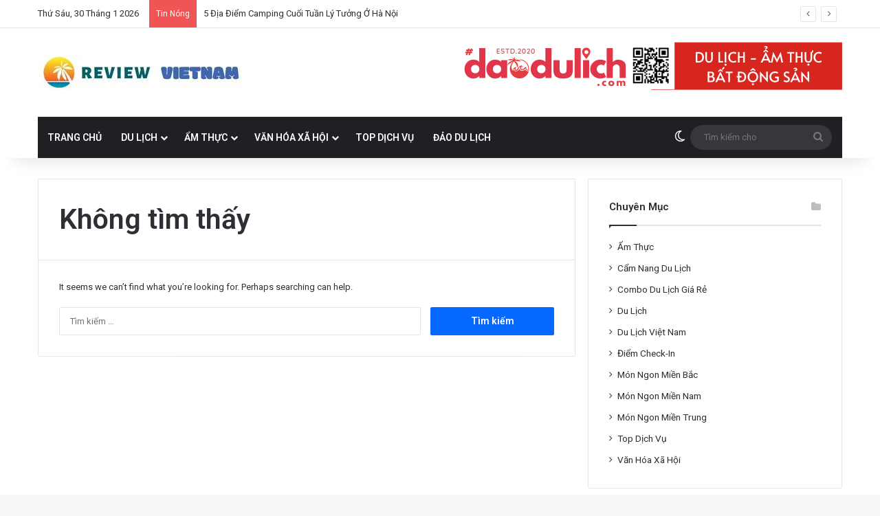

--- FILE ---
content_type: text/html; charset=UTF-8
request_url: https://reviewvietnam.vn/the/banh-ong-la-dua/
body_size: 16014
content:
<!DOCTYPE html>
<html lang="vi" class="" data-skin="light" prefix="og: https://ogp.me/ns#">
<head>
	<meta charset="UTF-8" />
	<link rel="profile" href="https://gmpg.org/xfn/11" />
	
<meta http-equiv='x-dns-prefetch-control' content='on'>
<link rel='dns-prefetch' href='//cdnjs.cloudflare.com' />
<link rel='dns-prefetch' href='//ajax.googleapis.com' />
<link rel='dns-prefetch' href='//fonts.googleapis.com' />
<link rel='dns-prefetch' href='//fonts.gstatic.com' />
<link rel='dns-prefetch' href='//s.gravatar.com' />
<link rel='dns-prefetch' href='//www.google-analytics.com' />
<link rel='preload' as='script' href='https://ajax.googleapis.com/ajax/libs/webfont/1/webfont.js'>

<!-- Tối ưu hóa công cụ tìm kiếm bởi Rank Math - https://rankmath.com/ -->
<title>bánh ống lá dứa - Review Việt Nam</title>
<meta name="robots" content="follow, noindex"/>
<meta property="og:locale" content="vi_VN" />
<meta property="og:type" content="article" />
<meta property="og:title" content="bánh ống lá dứa - Review Việt Nam" />
<meta property="og:url" content="https://reviewvietnam.vn/the/banh-ong-la-dua/" />
<meta property="og:site_name" content="Review Việt Nam" />
<meta name="twitter:card" content="summary_large_image" />
<meta name="twitter:title" content="bánh ống lá dứa - Review Việt Nam" />
<script type="application/ld+json" class="rank-math-schema">{"@context":"https://schema.org","@graph":[{"@type":"TravelAgency","@id":"https://reviewvietnam.vn/#organization","name":"Review Vi\u1ec7t Nam","url":"https://reviewvietnam.vn","openingHours":["Monday,Tuesday,Wednesday,Thursday,Friday,Saturday,Sunday 09:00-17:00"]},{"@type":"WebSite","@id":"https://reviewvietnam.vn/#website","url":"https://reviewvietnam.vn","name":"Review Vi\u1ec7t Nam","alternateName":"Review Vietnam","publisher":{"@id":"https://reviewvietnam.vn/#organization"},"inLanguage":"vi"},{"@type":"CollectionPage","@id":"https://reviewvietnam.vn/the/banh-ong-la-dua/#webpage","url":"https://reviewvietnam.vn/the/banh-ong-la-dua/","name":"b\u00e1nh \u1ed1ng l\u00e1 d\u1ee9a - Review Vi\u1ec7t Nam","isPartOf":{"@id":"https://reviewvietnam.vn/#website"},"inLanguage":"vi"}]}</script>
<!-- /Plugin SEO WordPress Rank Math -->

<link rel="alternate" type="application/rss+xml" title="Dòng thông tin Review Việt Nam &raquo;" href="https://reviewvietnam.vn/feed/" />
<link rel="alternate" type="application/rss+xml" title="Review Việt Nam &raquo; Dòng bình luận" href="https://reviewvietnam.vn/comments/feed/" />
		<script type="text/javascript">
			try {
				if( 'undefined' != typeof localStorage ){
					var tieSkin = localStorage.getItem('tie-skin');
				}

				
				var html = document.getElementsByTagName('html')[0].classList,
						htmlSkin = 'light';

				if( html.contains('dark-skin') ){
					htmlSkin = 'dark';
				}

				if( tieSkin != null && tieSkin != htmlSkin ){
					html.add('tie-skin-inverted');
					var tieSkinInverted = true;
				}

				if( tieSkin == 'dark' ){
					html.add('dark-skin');
				}
				else if( tieSkin == 'light' ){
					html.remove( 'dark-skin' );
				}
				
			} catch(e) { console.log( e ) }

		</script>
		<link rel="alternate" type="application/rss+xml" title="Dòng thông tin cho Thẻ Review Việt Nam &raquo; bánh ống lá dứa" href="https://reviewvietnam.vn/the/banh-ong-la-dua/feed/" />

		<style type="text/css">
			:root{				
			--tie-preset-gradient-1: linear-gradient(135deg, rgba(6, 147, 227, 1) 0%, rgb(155, 81, 224) 100%);
			--tie-preset-gradient-2: linear-gradient(135deg, rgb(122, 220, 180) 0%, rgb(0, 208, 130) 100%);
			--tie-preset-gradient-3: linear-gradient(135deg, rgba(252, 185, 0, 1) 0%, rgba(255, 105, 0, 1) 100%);
			--tie-preset-gradient-4: linear-gradient(135deg, rgba(255, 105, 0, 1) 0%, rgb(207, 46, 46) 100%);
			--tie-preset-gradient-5: linear-gradient(135deg, rgb(238, 238, 238) 0%, rgb(169, 184, 195) 100%);
			--tie-preset-gradient-6: linear-gradient(135deg, rgb(74, 234, 220) 0%, rgb(151, 120, 209) 20%, rgb(207, 42, 186) 40%, rgb(238, 44, 130) 60%, rgb(251, 105, 98) 80%, rgb(254, 248, 76) 100%);
			--tie-preset-gradient-7: linear-gradient(135deg, rgb(255, 206, 236) 0%, rgb(152, 150, 240) 100%);
			--tie-preset-gradient-8: linear-gradient(135deg, rgb(254, 205, 165) 0%, rgb(254, 45, 45) 50%, rgb(107, 0, 62) 100%);
			--tie-preset-gradient-9: linear-gradient(135deg, rgb(255, 203, 112) 0%, rgb(199, 81, 192) 50%, rgb(65, 88, 208) 100%);
			--tie-preset-gradient-10: linear-gradient(135deg, rgb(255, 245, 203) 0%, rgb(182, 227, 212) 50%, rgb(51, 167, 181) 100%);
			--tie-preset-gradient-11: linear-gradient(135deg, rgb(202, 248, 128) 0%, rgb(113, 206, 126) 100%);
			--tie-preset-gradient-12: linear-gradient(135deg, rgb(2, 3, 129) 0%, rgb(40, 116, 252) 100%);
			--tie-preset-gradient-13: linear-gradient(135deg, #4D34FA, #ad34fa);
			--tie-preset-gradient-14: linear-gradient(135deg, #0057FF, #31B5FF);
			--tie-preset-gradient-15: linear-gradient(135deg, #FF007A, #FF81BD);
			--tie-preset-gradient-16: linear-gradient(135deg, #14111E, #4B4462);
			--tie-preset-gradient-17: linear-gradient(135deg, #F32758, #FFC581);

			
					--main-nav-background: #1f2024;
					--main-nav-secondry-background: rgba(0,0,0,0.2);
					--main-nav-primary-color: #0088ff;
					--main-nav-contrast-primary-color: #FFFFFF;
					--main-nav-text-color: #FFFFFF;
					--main-nav-secondry-text-color: rgba(225,255,255,0.5);
					--main-nav-main-border-color: rgba(255,255,255,0.07);
					--main-nav-secondry-border-color: rgba(255,255,255,0.04);
				
			}
		</style>
	<meta name="viewport" content="width=device-width, initial-scale=1.0" /><style id='wp-img-auto-sizes-contain-inline-css' type='text/css'>
img:is([sizes=auto i],[sizes^="auto," i]){contain-intrinsic-size:3000px 1500px}
/*# sourceURL=wp-img-auto-sizes-contain-inline-css */
</style>
<style id='wp-emoji-styles-inline-css' type='text/css'>

	img.wp-smiley, img.emoji {
		display: inline !important;
		border: none !important;
		box-shadow: none !important;
		height: 1em !important;
		width: 1em !important;
		margin: 0 0.07em !important;
		vertical-align: -0.1em !important;
		background: none !important;
		padding: 0 !important;
	}
/*# sourceURL=wp-emoji-styles-inline-css */
</style>
<link rel='stylesheet' id='tie-css-base-css' href='https://reviewvietnam.vn/wp-content/themes/jannah/assets/css/base.min.css?ver=7.3.5' type='text/css' media='all' />
<link rel='stylesheet' id='tie-css-styles-css' href='https://reviewvietnam.vn/wp-content/themes/jannah/assets/css/style.min.css?ver=7.3.5' type='text/css' media='all' />
<link rel='stylesheet' id='tie-css-widgets-css' href='https://reviewvietnam.vn/wp-content/themes/jannah/assets/css/widgets.min.css?ver=7.3.5' type='text/css' media='all' />
<link rel='stylesheet' id='tie-css-helpers-css' href='https://reviewvietnam.vn/wp-content/themes/jannah/assets/css/helpers.min.css?ver=7.3.5' type='text/css' media='all' />
<link rel='stylesheet' id='tie-fontawesome5-css' href='https://reviewvietnam.vn/wp-content/themes/jannah/assets/css/fontawesome.css?ver=7.3.5' type='text/css' media='all' />
<link rel='stylesheet' id='tie-css-ilightbox-css' href='https://reviewvietnam.vn/wp-content/themes/jannah/assets/ilightbox/dark-skin/skin.css?ver=7.3.5' type='text/css' media='all' />
<link rel='stylesheet' id='tie-css-shortcodes-css' href='https://reviewvietnam.vn/wp-content/themes/jannah/assets/css/plugins/shortcodes.min.css?ver=7.3.5' type='text/css' media='all' />
<style id='tie-css-shortcodes-inline-css' type='text/css'>
.wf-active .logo-text,.wf-active h1,.wf-active h2,.wf-active h3,.wf-active h4,.wf-active h5,.wf-active h6,.wf-active .the-subtitle{font-family: 'Roboto';}#main-nav .main-menu > ul > li > a{text-transform: uppercase;}#header-notification-bar{background: var( --tie-preset-gradient-13 );}#header-notification-bar{--tie-buttons-color: #FFFFFF;--tie-buttons-border-color: #FFFFFF;--tie-buttons-hover-color: #e1e1e1;--tie-buttons-hover-text: #000000;}#header-notification-bar{--tie-buttons-text: #000000;}.tie-cat-2,.tie-cat-item-2 > span{background-color:#e67e22 !important;color:#FFFFFF !important;}.tie-cat-2:after{border-top-color:#e67e22 !important;}.tie-cat-2:hover{background-color:#c86004 !important;}.tie-cat-2:hover:after{border-top-color:#c86004 !important;}.tie-cat-12,.tie-cat-item-12 > span{background-color:#2ecc71 !important;color:#FFFFFF !important;}.tie-cat-12:after{border-top-color:#2ecc71 !important;}.tie-cat-12:hover{background-color:#10ae53 !important;}.tie-cat-12:hover:after{border-top-color:#10ae53 !important;}.tie-cat-14,.tie-cat-item-14 > span{background-color:#1e5b84 !important;color:#FFFFFF !important;}.tie-cat-14:after{border-top-color:#1e5b84 !important;}.tie-cat-14:hover{background-color:#003d66 !important;}.tie-cat-14:hover:after{border-top-color:#003d66 !important;}.tie-cat-18,.tie-cat-item-18 > span{background-color:#34495e !important;color:#FFFFFF !important;}.tie-cat-18:after{border-top-color:#34495e !important;}.tie-cat-18:hover{background-color:#162b40 !important;}.tie-cat-18:hover:after{border-top-color:#162b40 !important;}.tie-cat-19,.tie-cat-item-19 > span{background-color:#795548 !important;color:#FFFFFF !important;}.tie-cat-19:after{border-top-color:#795548 !important;}.tie-cat-19:hover{background-color:#5b372a !important;}.tie-cat-19:hover:after{border-top-color:#5b372a !important;}.tie-cat-20,.tie-cat-item-20 > span{background-color:#4CAF50 !important;color:#FFFFFF !important;}.tie-cat-20:after{border-top-color:#4CAF50 !important;}.tie-cat-20:hover{background-color:#2e9132 !important;}.tie-cat-20:hover:after{border-top-color:#2e9132 !important;}.tie-cat-21,.tie-cat-item-21 > span{background-color:#f1c40f !important;color:#FFFFFF !important;}.tie-cat-21:after{border-top-color:#f1c40f !important;}.tie-cat-21:hover{background-color:#d3a600 !important;}.tie-cat-21:hover:after{border-top-color:#d3a600 !important;}.tie-cat-1,.tie-cat-item-1 > span{background-color:#9b59b6 !important;color:#FFFFFF !important;}.tie-cat-1:after{border-top-color:#9b59b6 !important;}.tie-cat-1:hover{background-color:#7d3b98 !important;}.tie-cat-1:hover:after{border-top-color:#7d3b98 !important;}.tie-cat-2895,.tie-cat-item-2895 > span{background-color:#9160ba !important;color:#FFFFFF !important;}.tie-cat-2895:after{border-top-color:#9160ba !important;}.tie-cat-2895:hover{background-color:#73429c !important;}.tie-cat-2895:hover:after{border-top-color:#73429c !important;}.tie-cat-29,.tie-cat-item-29 > span{background-color:#c98334 !important;color:#FFFFFF !important;}.tie-cat-29:after{border-top-color:#c98334 !important;}.tie-cat-29:hover{background-color:#ab6516 !important;}.tie-cat-29:hover:after{border-top-color:#ab6516 !important;}.tie-cat-25,.tie-cat-item-25 > span{background-color:#4000a8 !important;color:#FFFFFF !important;}.tie-cat-25:after{border-top-color:#4000a8 !important;}.tie-cat-25:hover{background-color:#22008a !important;}.tie-cat-25:hover:after{border-top-color:#22008a !important;}.tie-cat-26,.tie-cat-item-26 > span{background-color:#234911 !important;color:#FFFFFF !important;}.tie-cat-26:after{border-top-color:#234911 !important;}.tie-cat-26:hover{background-color:#052b00 !important;}.tie-cat-26:hover:after{border-top-color:#052b00 !important;}.meta-views.meta-item .tie-icon-fire:before{content: "\f06e" !important;}@media (max-width: 991px){.side-aside.normal-side{background: #2f88d6;background: -webkit-linear-gradient(135deg,#5933a2,#2f88d6 );background: -moz-linear-gradient(135deg,#5933a2,#2f88d6 );background: -o-linear-gradient(135deg,#5933a2,#2f88d6 );background: linear-gradient(135deg,#2f88d6,#5933a2 );}}.tie-insta-header {margin-bottom: 15px;}.tie-insta-avatar a {width: 70px;height: 70px;display: block;position: relative;float: left;margin-right: 15px;margin-bottom: 15px;}.tie-insta-avatar a:before {content: "";position: absolute;width: calc(100% + 6px);height: calc(100% + 6px);left: -3px;top: -3px;border-radius: 50%;background: #d6249f;background: radial-gradient(circle at 30% 107%,#fdf497 0%,#fdf497 5%,#fd5949 45%,#d6249f 60%,#285AEB 90%);}.tie-insta-avatar a:after {position: absolute;content: "";width: calc(100% + 3px);height: calc(100% + 3px);left: -2px;top: -2px;border-radius: 50%;background: #fff;}.dark-skin .tie-insta-avatar a:after {background: #27292d;}.tie-insta-avatar img {border-radius: 50%;position: relative;z-index: 2;transition: all 0.25s;}.tie-insta-avatar img:hover {box-shadow: 0px 0px 15px 0 #6b54c6;}.tie-insta-info {font-size: 1.3em;font-weight: bold;margin-bottom: 5px;}
/*# sourceURL=tie-css-shortcodes-inline-css */
</style>
<script type="text/javascript" src="https://reviewvietnam.vn/wp-includes/js/jquery/jquery.min.js?ver=3.7.1" id="jquery-core-js"></script>
<script type="text/javascript" src="https://reviewvietnam.vn/wp-includes/js/jquery/jquery-migrate.min.js?ver=3.4.1" id="jquery-migrate-js"></script>
<link rel="https://api.w.org/" href="https://reviewvietnam.vn/wp-json/" /><link rel="alternate" title="JSON" type="application/json" href="https://reviewvietnam.vn/wp-json/wp/v2/tags/2611" /><link rel="EditURI" type="application/rsd+xml" title="RSD" href="https://reviewvietnam.vn/xmlrpc.php?rsd" />
<meta name="generator" content="WordPress 6.9" />
<meta http-equiv="X-UA-Compatible" content="IE=edge">
<link rel="icon" href="https://reviewvietnam.vn/wp-content/uploads/2022/05/cropped-REVIEW-VIETNAM-32x32.jpg" sizes="32x32" />
<link rel="icon" href="https://reviewvietnam.vn/wp-content/uploads/2022/05/cropped-REVIEW-VIETNAM-192x192.jpg" sizes="192x192" />
<link rel="apple-touch-icon" href="https://reviewvietnam.vn/wp-content/uploads/2022/05/cropped-REVIEW-VIETNAM-180x180.jpg" />
<meta name="msapplication-TileImage" content="https://reviewvietnam.vn/wp-content/uploads/2022/05/cropped-REVIEW-VIETNAM-270x270.jpg" />
<style id='global-styles-inline-css' type='text/css'>
:root{--wp--preset--aspect-ratio--square: 1;--wp--preset--aspect-ratio--4-3: 4/3;--wp--preset--aspect-ratio--3-4: 3/4;--wp--preset--aspect-ratio--3-2: 3/2;--wp--preset--aspect-ratio--2-3: 2/3;--wp--preset--aspect-ratio--16-9: 16/9;--wp--preset--aspect-ratio--9-16: 9/16;--wp--preset--color--black: #000000;--wp--preset--color--cyan-bluish-gray: #abb8c3;--wp--preset--color--white: #ffffff;--wp--preset--color--pale-pink: #f78da7;--wp--preset--color--vivid-red: #cf2e2e;--wp--preset--color--luminous-vivid-orange: #ff6900;--wp--preset--color--luminous-vivid-amber: #fcb900;--wp--preset--color--light-green-cyan: #7bdcb5;--wp--preset--color--vivid-green-cyan: #00d084;--wp--preset--color--pale-cyan-blue: #8ed1fc;--wp--preset--color--vivid-cyan-blue: #0693e3;--wp--preset--color--vivid-purple: #9b51e0;--wp--preset--color--global-color: #0088ff;--wp--preset--gradient--vivid-cyan-blue-to-vivid-purple: linear-gradient(135deg,rgb(6,147,227) 0%,rgb(155,81,224) 100%);--wp--preset--gradient--light-green-cyan-to-vivid-green-cyan: linear-gradient(135deg,rgb(122,220,180) 0%,rgb(0,208,130) 100%);--wp--preset--gradient--luminous-vivid-amber-to-luminous-vivid-orange: linear-gradient(135deg,rgb(252,185,0) 0%,rgb(255,105,0) 100%);--wp--preset--gradient--luminous-vivid-orange-to-vivid-red: linear-gradient(135deg,rgb(255,105,0) 0%,rgb(207,46,46) 100%);--wp--preset--gradient--very-light-gray-to-cyan-bluish-gray: linear-gradient(135deg,rgb(238,238,238) 0%,rgb(169,184,195) 100%);--wp--preset--gradient--cool-to-warm-spectrum: linear-gradient(135deg,rgb(74,234,220) 0%,rgb(151,120,209) 20%,rgb(207,42,186) 40%,rgb(238,44,130) 60%,rgb(251,105,98) 80%,rgb(254,248,76) 100%);--wp--preset--gradient--blush-light-purple: linear-gradient(135deg,rgb(255,206,236) 0%,rgb(152,150,240) 100%);--wp--preset--gradient--blush-bordeaux: linear-gradient(135deg,rgb(254,205,165) 0%,rgb(254,45,45) 50%,rgb(107,0,62) 100%);--wp--preset--gradient--luminous-dusk: linear-gradient(135deg,rgb(255,203,112) 0%,rgb(199,81,192) 50%,rgb(65,88,208) 100%);--wp--preset--gradient--pale-ocean: linear-gradient(135deg,rgb(255,245,203) 0%,rgb(182,227,212) 50%,rgb(51,167,181) 100%);--wp--preset--gradient--electric-grass: linear-gradient(135deg,rgb(202,248,128) 0%,rgb(113,206,126) 100%);--wp--preset--gradient--midnight: linear-gradient(135deg,rgb(2,3,129) 0%,rgb(40,116,252) 100%);--wp--preset--font-size--small: 13px;--wp--preset--font-size--medium: 20px;--wp--preset--font-size--large: 36px;--wp--preset--font-size--x-large: 42px;--wp--preset--spacing--20: 0.44rem;--wp--preset--spacing--30: 0.67rem;--wp--preset--spacing--40: 1rem;--wp--preset--spacing--50: 1.5rem;--wp--preset--spacing--60: 2.25rem;--wp--preset--spacing--70: 3.38rem;--wp--preset--spacing--80: 5.06rem;--wp--preset--shadow--natural: 6px 6px 9px rgba(0, 0, 0, 0.2);--wp--preset--shadow--deep: 12px 12px 50px rgba(0, 0, 0, 0.4);--wp--preset--shadow--sharp: 6px 6px 0px rgba(0, 0, 0, 0.2);--wp--preset--shadow--outlined: 6px 6px 0px -3px rgb(255, 255, 255), 6px 6px rgb(0, 0, 0);--wp--preset--shadow--crisp: 6px 6px 0px rgb(0, 0, 0);}:where(.is-layout-flex){gap: 0.5em;}:where(.is-layout-grid){gap: 0.5em;}body .is-layout-flex{display: flex;}.is-layout-flex{flex-wrap: wrap;align-items: center;}.is-layout-flex > :is(*, div){margin: 0;}body .is-layout-grid{display: grid;}.is-layout-grid > :is(*, div){margin: 0;}:where(.wp-block-columns.is-layout-flex){gap: 2em;}:where(.wp-block-columns.is-layout-grid){gap: 2em;}:where(.wp-block-post-template.is-layout-flex){gap: 1.25em;}:where(.wp-block-post-template.is-layout-grid){gap: 1.25em;}.has-black-color{color: var(--wp--preset--color--black) !important;}.has-cyan-bluish-gray-color{color: var(--wp--preset--color--cyan-bluish-gray) !important;}.has-white-color{color: var(--wp--preset--color--white) !important;}.has-pale-pink-color{color: var(--wp--preset--color--pale-pink) !important;}.has-vivid-red-color{color: var(--wp--preset--color--vivid-red) !important;}.has-luminous-vivid-orange-color{color: var(--wp--preset--color--luminous-vivid-orange) !important;}.has-luminous-vivid-amber-color{color: var(--wp--preset--color--luminous-vivid-amber) !important;}.has-light-green-cyan-color{color: var(--wp--preset--color--light-green-cyan) !important;}.has-vivid-green-cyan-color{color: var(--wp--preset--color--vivid-green-cyan) !important;}.has-pale-cyan-blue-color{color: var(--wp--preset--color--pale-cyan-blue) !important;}.has-vivid-cyan-blue-color{color: var(--wp--preset--color--vivid-cyan-blue) !important;}.has-vivid-purple-color{color: var(--wp--preset--color--vivid-purple) !important;}.has-black-background-color{background-color: var(--wp--preset--color--black) !important;}.has-cyan-bluish-gray-background-color{background-color: var(--wp--preset--color--cyan-bluish-gray) !important;}.has-white-background-color{background-color: var(--wp--preset--color--white) !important;}.has-pale-pink-background-color{background-color: var(--wp--preset--color--pale-pink) !important;}.has-vivid-red-background-color{background-color: var(--wp--preset--color--vivid-red) !important;}.has-luminous-vivid-orange-background-color{background-color: var(--wp--preset--color--luminous-vivid-orange) !important;}.has-luminous-vivid-amber-background-color{background-color: var(--wp--preset--color--luminous-vivid-amber) !important;}.has-light-green-cyan-background-color{background-color: var(--wp--preset--color--light-green-cyan) !important;}.has-vivid-green-cyan-background-color{background-color: var(--wp--preset--color--vivid-green-cyan) !important;}.has-pale-cyan-blue-background-color{background-color: var(--wp--preset--color--pale-cyan-blue) !important;}.has-vivid-cyan-blue-background-color{background-color: var(--wp--preset--color--vivid-cyan-blue) !important;}.has-vivid-purple-background-color{background-color: var(--wp--preset--color--vivid-purple) !important;}.has-black-border-color{border-color: var(--wp--preset--color--black) !important;}.has-cyan-bluish-gray-border-color{border-color: var(--wp--preset--color--cyan-bluish-gray) !important;}.has-white-border-color{border-color: var(--wp--preset--color--white) !important;}.has-pale-pink-border-color{border-color: var(--wp--preset--color--pale-pink) !important;}.has-vivid-red-border-color{border-color: var(--wp--preset--color--vivid-red) !important;}.has-luminous-vivid-orange-border-color{border-color: var(--wp--preset--color--luminous-vivid-orange) !important;}.has-luminous-vivid-amber-border-color{border-color: var(--wp--preset--color--luminous-vivid-amber) !important;}.has-light-green-cyan-border-color{border-color: var(--wp--preset--color--light-green-cyan) !important;}.has-vivid-green-cyan-border-color{border-color: var(--wp--preset--color--vivid-green-cyan) !important;}.has-pale-cyan-blue-border-color{border-color: var(--wp--preset--color--pale-cyan-blue) !important;}.has-vivid-cyan-blue-border-color{border-color: var(--wp--preset--color--vivid-cyan-blue) !important;}.has-vivid-purple-border-color{border-color: var(--wp--preset--color--vivid-purple) !important;}.has-vivid-cyan-blue-to-vivid-purple-gradient-background{background: var(--wp--preset--gradient--vivid-cyan-blue-to-vivid-purple) !important;}.has-light-green-cyan-to-vivid-green-cyan-gradient-background{background: var(--wp--preset--gradient--light-green-cyan-to-vivid-green-cyan) !important;}.has-luminous-vivid-amber-to-luminous-vivid-orange-gradient-background{background: var(--wp--preset--gradient--luminous-vivid-amber-to-luminous-vivid-orange) !important;}.has-luminous-vivid-orange-to-vivid-red-gradient-background{background: var(--wp--preset--gradient--luminous-vivid-orange-to-vivid-red) !important;}.has-very-light-gray-to-cyan-bluish-gray-gradient-background{background: var(--wp--preset--gradient--very-light-gray-to-cyan-bluish-gray) !important;}.has-cool-to-warm-spectrum-gradient-background{background: var(--wp--preset--gradient--cool-to-warm-spectrum) !important;}.has-blush-light-purple-gradient-background{background: var(--wp--preset--gradient--blush-light-purple) !important;}.has-blush-bordeaux-gradient-background{background: var(--wp--preset--gradient--blush-bordeaux) !important;}.has-luminous-dusk-gradient-background{background: var(--wp--preset--gradient--luminous-dusk) !important;}.has-pale-ocean-gradient-background{background: var(--wp--preset--gradient--pale-ocean) !important;}.has-electric-grass-gradient-background{background: var(--wp--preset--gradient--electric-grass) !important;}.has-midnight-gradient-background{background: var(--wp--preset--gradient--midnight) !important;}.has-small-font-size{font-size: var(--wp--preset--font-size--small) !important;}.has-medium-font-size{font-size: var(--wp--preset--font-size--medium) !important;}.has-large-font-size{font-size: var(--wp--preset--font-size--large) !important;}.has-x-large-font-size{font-size: var(--wp--preset--font-size--x-large) !important;}
/*# sourceURL=global-styles-inline-css */
</style>
</head>

<body id="tie-body" class="archive tag tag-banh-ong-la-dua tag-2611 wp-theme-jannah tie-no-js wrapper-has-shadow block-head-1 magazine1 is-thumb-overlay-disabled is-desktop is-header-layout-3 has-header-ad sidebar-right has-sidebar hide_share_post_top hide_share_post_bottom">



<div class="background-overlay">

	<div id="tie-container" class="site tie-container">

		
		<div id="tie-wrapper">

			
<header id="theme-header" class="theme-header header-layout-3 main-nav-dark main-nav-default-dark main-nav-below main-nav-boxed has-stream-item top-nav-active top-nav-light top-nav-default-light top-nav-above has-shadow has-normal-width-logo mobile-header-default">
	
<nav id="top-nav"  class="has-date-breaking top-nav header-nav has-breaking-news" aria-label="Secondary Navigation">
	<div class="container">
		<div class="topbar-wrapper">

			
					<div class="topbar-today-date">
						Thứ Sáu, 30 Tháng 1 2026					</div>
					
			<div class="tie-alignleft">
				
<div class="breaking controls-is-active">

	<span class="breaking-title">
		<span class="tie-icon-bolt breaking-icon" aria-hidden="true"></span>
		<span class="breaking-title-text">Tin Nóng</span>
	</span>

	<ul id="breaking-news-in-header" class="breaking-news" data-type="reveal" data-arrows="true">

		
							<li class="news-item">
								<a href="https://reviewvietnam.vn/5-dia-diem-camping-cuoi-tuan-ly-tuong-o-ha-noi/">5 Địa Điểm Camping Cuối Tuần Lý Tưởng Ở Hà Nội</a>
							</li>

							
							<li class="news-item">
								<a href="https://reviewvietnam.vn/6-dia-diem-noi-tieng-tai-sam-son-nen-ghe-tham/">6 Địa Điểm Nổi Tiếng Tại Sầm Sơn Nên Ghé Thăm</a>
							</li>

							
							<li class="news-item">
								<a href="https://reviewvietnam.vn/8-dia-diem-tuyet-dep-khong-the-bo-lo-o-nghe-an/">8 Địa Điểm Tuyệt Đẹp Không Thể Bỏ Lỡ Ở Nghệ An</a>
							</li>

							
							<li class="news-item">
								<a href="https://reviewvietnam.vn/5-dia-diem-tam-suoi-nuoc-nong-gan-ha-noi/">5 Địa Điểm Tắm Suối Nước Nóng Gần Hà Nội</a>
							</li>

							
							<li class="news-item">
								<a href="https://reviewvietnam.vn/8-dia-diem-o-moc-chau-dep-me-man/">8 Địa Điểm Ở Mộc Châu Đẹp Mê Mẩn</a>
							</li>

							
							<li class="news-item">
								<a href="https://reviewvietnam.vn/7-ho-nuoc-dep-va-yen-binh-cua-viet-nam/">7 Hồ Nước Đẹp Và Yên Bình Của Việt Nam</a>
							</li>

							
							<li class="news-item">
								<a href="https://reviewvietnam.vn/7-dia-diem-dep-nhat-o-binh-dinh/">7 Địa Điểm Đẹp Nhất Ở Bình Định</a>
							</li>

							
							<li class="news-item">
								<a href="https://reviewvietnam.vn/9-dia-diem-thu-hut-o-phu-yen/">9 Địa Điểm Thu Hút Ở Phú Yên</a>
							</li>

							
							<li class="news-item">
								<a href="https://reviewvietnam.vn/9-diem-tao-nen-net-quyen-ru-cua-da-lat/">9 Điểm Tạo Nên Nét Quyến Rũ Của Đà Lạt</a>
							</li>

							
							<li class="news-item">
								<a href="https://reviewvietnam.vn/kham-pha-thu-phu-bao-ngu-bach-long-vi/">Khám Phá Thủ Phủ Bào Ngư Bạch Long Vĩ</a>
							</li>

							
	</ul>
</div><!-- #breaking /-->
			</div><!-- .tie-alignleft /-->

			<div class="tie-alignright">
							</div><!-- .tie-alignright /-->

		</div><!-- .topbar-wrapper /-->
	</div><!-- .container /-->
</nav><!-- #top-nav /-->

<div class="container header-container">
	<div class="tie-row logo-row">

		
		<div class="logo-wrapper">
			<div class="tie-col-md-4 logo-container clearfix">
				<div id="mobile-header-components-area_1" class="mobile-header-components"><ul class="components"><li class="mobile-component_menu custom-menu-link"><a href="#" id="mobile-menu-icon" class=""><span class="tie-mobile-menu-icon nav-icon is-layout-1"></span><span class="screen-reader-text">Menu</span></a></li></ul></div>
		<div id="logo" class="image-logo" >

			
			<a title="Review Việt Nam" href="https://reviewvietnam.vn/">
				
				<picture class="tie-logo-default tie-logo-picture">
					
					<source class="tie-logo-source-default tie-logo-source" srcset="https://reviewvietnam.vn/wp-content/uploads/2022/05/REVIEW-VIETNAM.jpg">
					<img class="tie-logo-img-default tie-logo-img" src="https://reviewvietnam.vn/wp-content/uploads/2022/05/REVIEW-VIETNAM.jpg" alt="Review Việt Nam" width="299" height="49" style="max-height:49px !important; width: auto;" />
				</picture>
						</a>

			
		</div><!-- #logo /-->

		<div id="mobile-header-components-area_2" class="mobile-header-components"><ul class="components"><li class="mobile-component_search custom-menu-link">
				<a href="#" class="tie-search-trigger-mobile">
					<span class="tie-icon-search tie-search-icon" aria-hidden="true"></span>
					<span class="screen-reader-text">Tìm kiếm cho</span>
				</a>
			</li></ul></div>			</div><!-- .tie-col /-->
		</div><!-- .logo-wrapper /-->

		<div class="tie-col-md-8 stream-item stream-item-top-wrapper"><div class="stream-item-top">
					<a href="https://daodulich.com" title="Đảo Du Lịch - Nền Tảng Rao Vặt Du Lịch Ẩm Thực Bất Động Sản" target="_blank" >
						<img src="https://reviewvietnam.vn/wp-content/uploads/2024/11/ads-banner-2.png" alt="Đảo Du Lịch - Nền Tảng Rao Vặt Du Lịch Ẩm Thực Bất Động Sản" width="728" height="91" />
					</a>
				</div></div><!-- .tie-col /-->
	</div><!-- .tie-row /-->
</div><!-- .container /-->

<div class="main-nav-wrapper">
	<nav id="main-nav" data-skin="search-in-main-nav" class="main-nav header-nav live-search-parent menu-style-default menu-style-solid-bg"  aria-label="Primary Navigation">
		<div class="container">

			<div class="main-menu-wrapper">

				
				<div id="menu-components-wrap">

					
					<div class="main-menu main-menu-wrap">
						<div id="main-nav-menu" class="main-menu header-menu"><ul id="menu-tielabs-main-menu" class="menu"><li id="menu-item-978" class="menu-item menu-item-type-custom menu-item-object-custom menu-item-home menu-item-978"><a href="https://reviewvietnam.vn/">Trang Chủ</a></li>
<li id="menu-item-979" class="menu-item menu-item-type-taxonomy menu-item-object-category menu-item-979 mega-menu mega-cat mega-menu-posts " data-id="2" ><a href="https://reviewvietnam.vn/chuyen-muc/du-lich/">Du Lịch</a>
<div class="mega-menu-block menu-sub-content"  >

<div class="mega-menu-content">
<div class="mega-cat-wrapper">
<ul class="mega-cat-sub-categories cats-vertical">
<li class="mega-all-link"><a href="https://reviewvietnam.vn/chuyen-muc/du-lich/" class="is-active is-loaded mega-sub-cat" data-id="2">Tất cả</a></li>
<li class="mega-sub-cat-2895"><a href="https://reviewvietnam.vn/chuyen-muc/du-lich/cam-nang-du-lich/" class="mega-sub-cat"  data-id="2895">Cẩm Nang Du Lịch</a></li>
<li class="mega-sub-cat-18"><a href="https://reviewvietnam.vn/chuyen-muc/du-lich/combo-du-lich-gia-re/" class="mega-sub-cat"  data-id="18">Combo Du Lịch Giá Rẻ</a></li>
<li class="mega-sub-cat-14"><a href="https://reviewvietnam.vn/chuyen-muc/du-lich/du-lich-viet-nam/" class="mega-sub-cat"  data-id="14">Du Lịch Việt Nam</a></li>
<li class="mega-sub-cat-29"><a href="https://reviewvietnam.vn/chuyen-muc/du-lich/diem-check-in/" class="mega-sub-cat"  data-id="29">Điểm Check-In</a></li>
</ul>

						<div class="mega-cat-content mega-cat-sub-exists vertical-posts">

								<div class="mega-ajax-content mega-cat-posts-container clearfix">

						</div><!-- .mega-ajax-content -->

						</div><!-- .mega-cat-content -->

					</div><!-- .mega-cat-Wrapper -->

</div><!-- .mega-menu-content -->

</div><!-- .mega-menu-block --> 
</li>
<li id="menu-item-981" class="menu-item menu-item-type-taxonomy menu-item-object-category menu-item-981 mega-menu mega-recent-featured mega-menu-posts " data-id="20" ><a href="https://reviewvietnam.vn/chuyen-muc/am-thuc/">Ẩm Thực</a>
<div class="mega-menu-block menu-sub-content"  >

<div class="mega-menu-content">
<div class="mega-ajax-content">
</div><!-- .mega-ajax-content -->

</div><!-- .mega-menu-content -->

</div><!-- .mega-menu-block --> 
</li>
<li id="menu-item-982" class="menu-item menu-item-type-taxonomy menu-item-object-category menu-item-982 mega-menu mega-recent-featured mega-menu-posts " data-id="21"  data-icon="true" ><a href="https://reviewvietnam.vn/chuyen-muc/van-hoa-xa-hoi/">Văn Hóa Xã Hội</a>
<div class="mega-menu-block menu-sub-content"  >

<div class="mega-menu-content media-overlay">
<div class="mega-ajax-content">
</div><!-- .mega-ajax-content -->

</div><!-- .mega-menu-content -->

</div><!-- .mega-menu-block --> 
</li>
<li id="menu-item-1023" class="menu-item menu-item-type-taxonomy menu-item-object-category menu-item-1023"><a href="https://reviewvietnam.vn/chuyen-muc/top-dich-vu/">Top Dịch Vụ</a></li>
<li id="menu-item-1029" class="menu-item menu-item-type-custom menu-item-object-custom menu-item-1029"><a href="https://daodulich.com">Đảo Du Lịch</a></li>
</ul></div>					</div><!-- .main-menu /-->

					<ul class="components">	<li class="skin-icon menu-item custom-menu-link">
		<a href="#" class="change-skin" title="Switch skin">
			<span class="tie-icon-moon change-skin-icon" aria-hidden="true"></span>
			<span class="screen-reader-text">Switch skin</span>
		</a>
	</li>
				<li class="search-bar menu-item custom-menu-link" aria-label="Search">
				<form method="get" id="search" action="https://reviewvietnam.vn/">
					<input id="search-input" class="is-ajax-search"  inputmode="search" type="text" name="s" title="Tìm kiếm cho" placeholder="Tìm kiếm cho" />
					<button id="search-submit" type="submit">
						<span class="tie-icon-search tie-search-icon" aria-hidden="true"></span>
						<span class="screen-reader-text">Tìm kiếm cho</span>
					</button>
				</form>
			</li>
			</ul><!-- Components -->
				</div><!-- #menu-components-wrap /-->
			</div><!-- .main-menu-wrapper /-->
		</div><!-- .container /-->

			</nav><!-- #main-nav /-->
</div><!-- .main-nav-wrapper /-->

</header>

		<script type="text/javascript">
			try{if("undefined"!=typeof localStorage){var header,mnIsDark=!1,tnIsDark=!1;(header=document.getElementById("theme-header"))&&((header=header.classList).contains("main-nav-default-dark")&&(mnIsDark=!0),header.contains("top-nav-default-dark")&&(tnIsDark=!0),"dark"==tieSkin?(header.add("main-nav-dark","top-nav-dark"),header.remove("main-nav-light","top-nav-light")):"light"==tieSkin&&(mnIsDark||(header.remove("main-nav-dark"),header.add("main-nav-light")),tnIsDark||(header.remove("top-nav-dark"),header.add("top-nav-light"))))}}catch(a){console.log(a)}
		</script>
		<div id="content" class="site-content container"><div id="main-content-row" class="tie-row main-content-row">
	<div class="main-content tie-col-md-8 tie-col-xs-12" role="main">

		
<header class="entry-header-outer container-wrapper">
	<h1 class="page-title">Không tìm thấy</h1>
</header><!-- .entry-header-outer /-->

<div class="mag-box not-found">
	<div class="container-wrapper">

		
			<h5>It seems we can&rsquo;t find what you&rsquo;re looking for. Perhaps searching can help.</h5>
			<form role="search" method="get" class="search-form" action="https://reviewvietnam.vn/">
				<label>
					<span class="screen-reader-text">Tìm kiếm cho:</span>
					<input type="search" class="search-field" placeholder="Tìm kiếm &hellip;" value="" name="s" />
				</label>
				<input type="submit" class="search-submit" value="Tìm kiếm" />
			</form>
		
	</div><!-- .container-wrapper /-->
</div><!-- .mag-box /-->

	</div><!-- .main-content /-->


	<aside class="sidebar tie-col-md-4 tie-col-xs-12 normal-side is-sticky" aria-label="Primary Sidebar">
		<div class="theiaStickySidebar">
			<div id="categories-4" class="container-wrapper widget widget_categories"><div class="widget-title the-global-title"><div class="the-subtitle">Chuyên Mục<span class="widget-title-icon tie-icon"></span></div></div>
			<ul>
					<li class="cat-item cat-item-20"><a href="https://reviewvietnam.vn/chuyen-muc/am-thuc/">Ẩm Thực</a>
</li>
	<li class="cat-item cat-item-2895"><a href="https://reviewvietnam.vn/chuyen-muc/du-lich/cam-nang-du-lich/">Cẩm Nang Du Lịch</a>
</li>
	<li class="cat-item cat-item-18"><a href="https://reviewvietnam.vn/chuyen-muc/du-lich/combo-du-lich-gia-re/">Combo Du Lịch Giá Rẻ</a>
</li>
	<li class="cat-item cat-item-2"><a href="https://reviewvietnam.vn/chuyen-muc/du-lich/">Du Lịch</a>
</li>
	<li class="cat-item cat-item-14"><a href="https://reviewvietnam.vn/chuyen-muc/du-lich/du-lich-viet-nam/">Du Lịch Việt Nam</a>
</li>
	<li class="cat-item cat-item-29"><a href="https://reviewvietnam.vn/chuyen-muc/du-lich/diem-check-in/">Điểm Check-In</a>
</li>
	<li class="cat-item cat-item-25"><a href="https://reviewvietnam.vn/chuyen-muc/am-thuc/mon-ngon-mien-bac/">Món Ngon Miền Bắc</a>
</li>
	<li class="cat-item cat-item-26"><a href="https://reviewvietnam.vn/chuyen-muc/am-thuc/mon-ngon-mien-nam/">Món Ngon Miền Nam</a>
</li>
	<li class="cat-item cat-item-27"><a href="https://reviewvietnam.vn/chuyen-muc/am-thuc/mon-ngon-mien-trung/">Món Ngon Miền Trung</a>
</li>
	<li class="cat-item cat-item-1"><a href="https://reviewvietnam.vn/chuyen-muc/top-dich-vu/">Top Dịch Vụ</a>
</li>
	<li class="cat-item cat-item-21"><a href="https://reviewvietnam.vn/chuyen-muc/van-hoa-xa-hoi/">Văn Hóa Xã Hội</a>
</li>
			</ul>

			<div class="clearfix"></div></div><!-- .widget /--><div id="stream-item-widget-3" class="widget stream-item-widget widget-content-only"><div class="stream-item-widget-content"><a href="https://daodulich.com" target="_blank"><img class="widget-stream-image" src="https://reviewvietnam.vn/wp-content/uploads/2024/11/ads345x345.png" width="336" height="280" alt="Đảo Du Lịch - Nền Tảng Rao Vặt Du Lịch Ẩm Thực Bất Động Sản"></a></div></div>
			<div id="widget_tabs-1" class="container-wrapper tabs-container-wrapper tabs-container-4">
				<div class="widget tabs-widget">
					<div class="widget-container">
						<div class="tabs-widget">
							<div class="tabs-wrapper">

								<ul class="tabs">
									<li><a href="#widget_tabs-1-popular">Popular</a></li><li><a href="#widget_tabs-1-recent">Hiện Tại</a></li><li><a href="#widget_tabs-1-comments">Bình Luận</a></li>								</ul><!-- ul.tabs-menu /-->

								
											<div id="widget_tabs-1-popular" class="tab-content tab-content-popular">
												<ul class="tab-content-elements">
													
<li class="widget-single-post-item widget-post-list tie-standard">

			<div class="post-widget-thumbnail">

			
			<a aria-label="Update top 6 quán cafe Quận 7 mới “hot rần rần” ở Sài Gòn" href="https://reviewvietnam.vn/update-top-6-quan-cafe-quan-7-moi-hot-ran-ran-o-sai-gon/" class="post-thumb"><img width="220" height="150" src="https://reviewvietnam.vn/wp-content/uploads/2022/07/top-6-quan-cafe-quan-7-hot-ran-ran-sai-gon-ivivu-7-220x150.jpg" class="attachment-jannah-image-small size-jannah-image-small tie-small-image wp-post-image" alt="top-6-quan-cafe-quan-7-hot-ran-ran-sai-gon-ivivu-7" decoding="async" loading="lazy" /></a>		</div><!-- post-alignleft /-->
	
	<div class="post-widget-body ">
		<a class="post-title the-subtitle" href="https://reviewvietnam.vn/update-top-6-quan-cafe-quan-7-moi-hot-ran-ran-o-sai-gon/">Update top 6 quán cafe Quận 7 mới “hot rần rần” ở Sài Gòn</a>

		<div class="post-meta">
					</div>
	</div>
</li>

<li class="widget-single-post-item widget-post-list tie-standard">

			<div class="post-widget-thumbnail">

			
			<a aria-label="Top 5 resort Phan Thiết sang xịn, siêu “hot” cho kì nghỉ dưỡng trọn vẹn" href="https://reviewvietnam.vn/top-5-resort-phan-thiet-sang-xin-sieu-hot-cho-ki-nghi-duong-tron-ven/" class="post-thumb"><img width="220" height="150" src="https://reviewvietnam.vn/wp-content/uploads/2022/06/du-lich-phan-thiet-ivivu-9-220x150.jpg" class="attachment-jannah-image-small size-jannah-image-small tie-small-image wp-post-image" alt="du-lich-phan-thiet-ivivu-9" decoding="async" loading="lazy" /></a>		</div><!-- post-alignleft /-->
	
	<div class="post-widget-body ">
		<a class="post-title the-subtitle" href="https://reviewvietnam.vn/top-5-resort-phan-thiet-sang-xin-sieu-hot-cho-ki-nghi-duong-tron-ven/">Top 5 resort Phan Thiết sang xịn, siêu “hot” cho kì nghỉ dưỡng trọn vẹn</a>

		<div class="post-meta">
					</div>
	</div>
</li>

<li class="widget-single-post-item widget-post-list tie-standard">

			<div class="post-widget-thumbnail">

			
			<a aria-label="Top 7 quán cafe Acoustic siêu chất tại Hà Nội" href="https://reviewvietnam.vn/top-7-quan-cafe-acoustic-sieu-chat-tai-ha-noi/" class="post-thumb"><img width="220" height="150" src="https://reviewvietnam.vn/wp-content/uploads/2022/09/abc-cafecc81-acoustic-hc3a0-ne1bb99i-ivivu-220x150.jpg" class="attachment-jannah-image-small size-jannah-image-small tie-small-image wp-post-image" alt="Ảnh: ABC Cafe (Acoustic Ballad Cafe)" decoding="async" loading="lazy" /></a>		</div><!-- post-alignleft /-->
	
	<div class="post-widget-body ">
		<a class="post-title the-subtitle" href="https://reviewvietnam.vn/top-7-quan-cafe-acoustic-sieu-chat-tai-ha-noi/">Top 7 quán cafe Acoustic siêu chất tại Hà Nội</a>

		<div class="post-meta">
					</div>
	</div>
</li>

<li class="widget-single-post-item widget-post-list tie-standard">

			<div class="post-widget-thumbnail">

			
			<a aria-label="Top 9 thương hiệu khách sạn quốc tế sang chảnh bạn nên trải nghiệm ít nhất một lần ở Việt Nam" href="https://reviewvietnam.vn/top-9-thuong-hieu-khach-san-quoc-te-sang-chanh-ban-nen-trai-nghiem-it-nhat-mot-lan-o-viet-nam/" class="post-thumb"><img width="220" height="150" src="https://reviewvietnam.vn/wp-content/uploads/2022/12/four-points-by-sheraton-da-nang-ivivu-8-220x150.jpg" class="attachment-jannah-image-small size-jannah-image-small tie-small-image wp-post-image" alt="Khu vực pool bar." decoding="async" loading="lazy" /></a>		</div><!-- post-alignleft /-->
	
	<div class="post-widget-body ">
		<a class="post-title the-subtitle" href="https://reviewvietnam.vn/top-9-thuong-hieu-khach-san-quoc-te-sang-chanh-ban-nen-trai-nghiem-it-nhat-mot-lan-o-viet-nam/">Top 9 thương hiệu khách sạn quốc tế sang chảnh bạn nên trải nghiệm ít nhất một lần ở Việt Nam</a>

		<div class="post-meta">
					</div>
	</div>
</li>

<li class="widget-single-post-item widget-post-list tie-standard">

			<div class="post-widget-thumbnail">

			
			<a aria-label="Top 5 resort mới “trình làng” trên thị trường nghỉ dưỡng Việt Nam " href="https://reviewvietnam.vn/top-5-resort-moi-trinh-lang-tren-thi-truong-nghi-duong-viet-nam/" class="post-thumb"><img width="220" height="150" src="https://reviewvietnam.vn/wp-content/uploads/2022/09/zannier-ivivu-23-he1bb93-bc6a1i-chc3adnh-220x150.png" class="attachment-jannah-image-small size-jannah-image-small tie-small-image wp-post-image" alt="Hồ bơi chính" decoding="async" loading="lazy" /></a>		</div><!-- post-alignleft /-->
	
	<div class="post-widget-body ">
		<a class="post-title the-subtitle" href="https://reviewvietnam.vn/top-5-resort-moi-trinh-lang-tren-thi-truong-nghi-duong-viet-nam/">Top 5 resort mới “trình làng” trên thị trường nghỉ dưỡng Việt Nam </a>

		<div class="post-meta">
					</div>
	</div>
</li>
												</ul>
											</div><!-- .tab-content#popular-posts-tab /-->

										
											<div id="widget_tabs-1-recent" class="tab-content tab-content-recent">
												<ul class="tab-content-elements">
													
<li class="widget-single-post-item widget-post-list tie-standard">

			<div class="post-widget-thumbnail">

			
			<a aria-label="5 Địa Điểm Camping Cuối Tuần Lý Tưởng Ở Hà Nội" href="https://reviewvietnam.vn/5-dia-diem-camping-cuoi-tuan-ly-tuong-o-ha-noi/" class="post-thumb"><img width="220" height="150" src="https://reviewvietnam.vn/wp-content/uploads/2025/01/IMG_9468-220x150.jpeg" class="attachment-jannah-image-small size-jannah-image-small tie-small-image wp-post-image" alt="" decoding="async" loading="lazy" /></a>		</div><!-- post-alignleft /-->
	
	<div class="post-widget-body ">
		<a class="post-title the-subtitle" href="https://reviewvietnam.vn/5-dia-diem-camping-cuoi-tuan-ly-tuong-o-ha-noi/">5 Địa Điểm Camping Cuối Tuần Lý Tưởng Ở Hà Nội</a>

		<div class="post-meta">
					</div>
	</div>
</li>

<li class="widget-single-post-item widget-post-list tie-standard">

			<div class="post-widget-thumbnail">

			
			<a aria-label="6 Địa Điểm Nổi Tiếng Tại Sầm Sơn Nên Ghé Thăm" href="https://reviewvietnam.vn/6-dia-diem-noi-tieng-tai-sam-son-nen-ghe-tham/" class="post-thumb"><img width="220" height="150" src="https://reviewvietnam.vn/wp-content/uploads/2025/01/IMG_9462-220x150.webp" class="attachment-jannah-image-small size-jannah-image-small tie-small-image wp-post-image" alt="" decoding="async" loading="lazy" /></a>		</div><!-- post-alignleft /-->
	
	<div class="post-widget-body ">
		<a class="post-title the-subtitle" href="https://reviewvietnam.vn/6-dia-diem-noi-tieng-tai-sam-son-nen-ghe-tham/">6 Địa Điểm Nổi Tiếng Tại Sầm Sơn Nên Ghé Thăm</a>

		<div class="post-meta">
					</div>
	</div>
</li>

<li class="widget-single-post-item widget-post-list tie-standard">

			<div class="post-widget-thumbnail">

			
			<a aria-label="8 Địa Điểm Tuyệt Đẹp Không Thể Bỏ Lỡ Ở Nghệ An" href="https://reviewvietnam.vn/8-dia-diem-tuyet-dep-khong-the-bo-lo-o-nghe-an/" class="post-thumb"><img width="220" height="150" src="https://reviewvietnam.vn/wp-content/uploads/2024/12/IMG_9440-220x150.jpeg" class="attachment-jannah-image-small size-jannah-image-small tie-small-image wp-post-image" alt="" decoding="async" loading="lazy" /></a>		</div><!-- post-alignleft /-->
	
	<div class="post-widget-body ">
		<a class="post-title the-subtitle" href="https://reviewvietnam.vn/8-dia-diem-tuyet-dep-khong-the-bo-lo-o-nghe-an/">8 Địa Điểm Tuyệt Đẹp Không Thể Bỏ Lỡ Ở Nghệ An</a>

		<div class="post-meta">
					</div>
	</div>
</li>

<li class="widget-single-post-item widget-post-list tie-standard">

			<div class="post-widget-thumbnail">

			
			<a aria-label="5 Địa Điểm Tắm Suối Nước Nóng Gần Hà Nội" href="https://reviewvietnam.vn/5-dia-diem-tam-suoi-nuoc-nong-gan-ha-noi/" class="post-thumb"><img width="220" height="150" src="https://reviewvietnam.vn/wp-content/uploads/2024/12/IMG_9427-220x150.jpeg" class="attachment-jannah-image-small size-jannah-image-small tie-small-image wp-post-image" alt="" decoding="async" loading="lazy" /></a>		</div><!-- post-alignleft /-->
	
	<div class="post-widget-body ">
		<a class="post-title the-subtitle" href="https://reviewvietnam.vn/5-dia-diem-tam-suoi-nuoc-nong-gan-ha-noi/">5 Địa Điểm Tắm Suối Nước Nóng Gần Hà Nội</a>

		<div class="post-meta">
					</div>
	</div>
</li>

<li class="widget-single-post-item widget-post-list tie-standard">

			<div class="post-widget-thumbnail">

			
			<a aria-label="8 Địa Điểm Ở Mộc Châu Đẹp Mê Mẩn" href="https://reviewvietnam.vn/8-dia-diem-o-moc-chau-dep-me-man/" class="post-thumb"><img width="220" height="150" src="https://reviewvietnam.vn/wp-content/uploads/2024/12/IMG_9418-220x150.jpeg" class="attachment-jannah-image-small size-jannah-image-small tie-small-image wp-post-image" alt="" decoding="async" loading="lazy" /></a>		</div><!-- post-alignleft /-->
	
	<div class="post-widget-body ">
		<a class="post-title the-subtitle" href="https://reviewvietnam.vn/8-dia-diem-o-moc-chau-dep-me-man/">8 Địa Điểm Ở Mộc Châu Đẹp Mê Mẩn</a>

		<div class="post-meta">
					</div>
	</div>
</li>
												</ul>
											</div><!-- .tab-content#recent-posts-tab /-->

										
											<div id="widget_tabs-1-comments" class="tab-content tab-content-comments">
												<ul class="tab-content-elements">
																									</ul>
											</div><!-- .tab-content#comments-tab /-->

										
							</div><!-- .tabs-wrapper-animated /-->
						</div><!-- .tabs-widget /-->
					</div><!-- .widget-container /-->
				</div><!-- .tabs-widget /-->
			</div><!-- .container-wrapper /-->
			<div id="posts-list-widget-3" class="container-wrapper widget posts-list"><div class="widget-title the-global-title"><div class="the-subtitle">Top Dịch Vụ<span class="widget-title-icon tie-icon"></span></div></div><div class="widget-posts-list-wrapper"><div class="widget-posts-list-container posts-list-counter"  data-current="1" data-query="{'number':'5','id':['1'],'tags':'','offset':'1','order':'rand','asc_or_desc':'','limit_published_days':''}" data-style="[]"><ul class="posts-list-items widget-posts-wrapper">
<li class="widget-single-post-item widget-post-list tie-standard">

			<div class="post-widget-thumbnail">

			
			<a aria-label="Top 5 trải nghiệm độc đáo phải thử khi du lịch Sài Gòn" href="https://reviewvietnam.vn/top-5-trai-nghiem-doc-dao-phai-thu-khi-du-lich-sai-gon/" class="post-thumb"><img width="220" height="150" src="https://reviewvietnam.vn/wp-content/uploads/2022/12/sai-gon-ivivu-4-220x150.jpg" class="attachment-jannah-image-small size-jannah-image-small tie-small-image wp-post-image" alt="sai-gon-ivivu-4" decoding="async" loading="lazy" /></a>		</div><!-- post-alignleft /-->
	
	<div class="post-widget-body ">
		<a class="post-title the-subtitle" href="https://reviewvietnam.vn/top-5-trai-nghiem-doc-dao-phai-thu-khi-du-lich-sai-gon/">Top 5 trải nghiệm độc đáo phải thử khi du lịch Sài Gòn</a>

		<div class="post-meta">
					</div>
	</div>
</li>

<li class="widget-single-post-item widget-post-list tie-standard">

			<div class="post-widget-thumbnail">

			
			<a aria-label="Vi vu qua các địa điểm đặc sắc của phố người Hoa Sài Gòn" href="https://reviewvietnam.vn/vi-vu-qua-cac-dia-diem-dac-sac-cua-pho-nguoi-hoa-sai-gon/" class="post-thumb"><img width="220" height="150" src="https://reviewvietnam.vn/wp-content/uploads/2022/10/kham-pha-chua-ba-thien-hau-sai-gon-ivivu-220x150.jpeg" class="attachment-jannah-image-small size-jannah-image-small tie-small-image wp-post-image" alt="kham-pha-chua-ba-thien-hau-sai-gon-ivivu" decoding="async" loading="lazy" /></a>		</div><!-- post-alignleft /-->
	
	<div class="post-widget-body ">
		<a class="post-title the-subtitle" href="https://reviewvietnam.vn/vi-vu-qua-cac-dia-diem-dac-sac-cua-pho-nguoi-hoa-sai-gon/">Vi vu qua các địa điểm đặc sắc của phố người Hoa Sài Gòn</a>

		<div class="post-meta">
					</div>
	</div>
</li>

<li class="widget-single-post-item widget-post-list tie-standard">

			<div class="post-widget-thumbnail">

			
			<a aria-label="Vinpearl Resort &amp; Spa Nha Trang Bay – Combo 3N2Đ vui chơi tại Vinwonders chỉ 4.699.000 đồng/khách" href="https://reviewvietnam.vn/vinpearl-resort-spa-nha-trang-bay-combo-3n2d-vui-choi-tai-vinwonders-chi-4-699-000-dong-khach/" class="post-thumb"><img width="220" height="150" src="https://reviewvietnam.vn/wp-content/uploads/2022/08/vinwonders-nha-trang-ivivu-7-220x150.jpg" class="attachment-jannah-image-small size-jannah-image-small tie-small-image wp-post-image" alt="Cáp treo" decoding="async" loading="lazy" /></a>		</div><!-- post-alignleft /-->
	
	<div class="post-widget-body ">
		<a class="post-title the-subtitle" href="https://reviewvietnam.vn/vinpearl-resort-spa-nha-trang-bay-combo-3n2d-vui-choi-tai-vinwonders-chi-4-699-000-dong-khach/">Vinpearl Resort &amp; Spa Nha Trang Bay – Combo 3N2Đ vui chơi tại Vinwonders chỉ 4.699.000 đồng/khách</a>

		<div class="post-meta">
					</div>
	</div>
</li>

<li class="widget-single-post-item widget-post-list tie-standard">

			<div class="post-widget-thumbnail">

			
			<a aria-label="Trải nghiệm Flamingo Lan Hạ Bay Resort – “khu rừng xanh trên cát”" href="https://reviewvietnam.vn/trai-nghiem-flamingo-lan-ha-bay-resort-khu-rung-xanh-tren-cat/" class="post-thumb"><img width="220" height="150" src="https://reviewvietnam.vn/wp-content/uploads/2022/10/flamingo-cc3a1t-bc3a0-beach-resort01-220x150.jpg" class="attachment-jannah-image-small size-jannah-image-small tie-small-image wp-post-image" alt="Flamingo Cát Bà Beach Resort0" decoding="async" loading="lazy" /></a>		</div><!-- post-alignleft /-->
	
	<div class="post-widget-body ">
		<a class="post-title the-subtitle" href="https://reviewvietnam.vn/trai-nghiem-flamingo-lan-ha-bay-resort-khu-rung-xanh-tren-cat/">Trải nghiệm Flamingo Lan Hạ Bay Resort – “khu rừng xanh trên cát”</a>

		<div class="post-meta">
					</div>
	</div>
</li>

<li class="widget-single-post-item widget-post-list tie-standard">

			<div class="post-widget-thumbnail">

			
			<a aria-label="Trốn nóng cuối tuần nghỉ dưỡng yên bình ở Mai Châu Rustic Home" href="https://reviewvietnam.vn/tron-nong-cuoi-tuan-nghi-duong-yen-binh-o-mai-chau-rustic-home/" class="post-thumb"><img width="220" height="150" src="https://reviewvietnam.vn/wp-content/uploads/2022/06/mai-chau-rustic-home-ivivu-1-220x150.jpg" class="attachment-jannah-image-small size-jannah-image-small tie-small-image wp-post-image" alt="Mai-Chau-Rustic-Home-ivivu-1" decoding="async" loading="lazy" /></a>		</div><!-- post-alignleft /-->
	
	<div class="post-widget-body ">
		<a class="post-title the-subtitle" href="https://reviewvietnam.vn/tron-nong-cuoi-tuan-nghi-duong-yen-binh-o-mai-chau-rustic-home/">Trốn nóng cuối tuần nghỉ dưỡng yên bình ở Mai Châu Rustic Home</a>

		<div class="post-meta">
					</div>
	</div>
</li>
</ul></div><div class="widget-pagination-wrapper">
							<ul class="slider-arrow-nav">
								<li>
									<a class="widget-pagination prev-posts pagination-disabled" href="#">
										<span class="tie-icon-angle-left" aria-hidden="true"></span>
										<span class="screen-reader-text">Trang trước</span>
									</a>
								</li>
								<li>
									<a class="widget-pagination next-posts" href="#">
										<span class="tie-icon-angle-right" aria-hidden="true"></span>
										<span class="screen-reader-text">Trang kế tiếp</span>
									</a>
								</li>
							</ul>
						</div></div><div class="clearfix"></div></div><!-- .widget /--><div id="tag_cloud-2" class="container-wrapper widget widget_tag_cloud"><div class="widget-title the-global-title"><div class="the-subtitle">Từ Khoá<span class="widget-title-icon tie-icon"></span></div></div><div class="tagcloud"><a href="https://reviewvietnam.vn/the/du-lich-am-thuc/" class="tag-cloud-link tag-link-1056 tag-link-position-1" style="font-size: 13.373737373737pt;" aria-label="DU LỊCH &amp; ẨM THỰC (23 mục)">DU LỊCH &amp; ẨM THỰC</a>
<a href="https://reviewvietnam.vn/the/du-lich-viet-nam/" class="tag-cloud-link tag-link-56 tag-link-position-2" style="font-size: 22pt;" aria-label="DU LỊCH VIỆT NAM (96 mục)">DU LỊCH VIỆT NAM</a>
<a href="https://reviewvietnam.vn/the/du-lich-ha-noi/" class="tag-cloud-link tag-link-83 tag-link-position-3" style="font-size: 9.5555555555556pt;" aria-label="Du lịch Hà Nội (12 mục)">Du lịch Hà Nội</a>
<a href="https://reviewvietnam.vn/the/du-lich-mien-tay/" class="tag-cloud-link tag-link-327 tag-link-position-4" style="font-size: 8pt;" aria-label="Du lịch miền Tây (9 mục)">Du lịch miền Tây</a>
<a href="https://reviewvietnam.vn/the/du-lich-sai-gon/" class="tag-cloud-link tag-link-136 tag-link-position-5" style="font-size: 9.1313131313131pt;" aria-label="du lịch sài gòn (11 mục)">du lịch sài gòn</a>
<a href="https://reviewvietnam.vn/the/du-lich-tp-ho-chi-minh/" class="tag-cloud-link tag-link-133 tag-link-position-6" style="font-size: 10.545454545455pt;" aria-label="Du lịch Tp.Hồ Chí Minh (14 mục)">Du lịch Tp.Hồ Chí Minh</a>
<a href="https://reviewvietnam.vn/the/gia-phong/" class="tag-cloud-link tag-link-1111 tag-link-position-7" style="font-size: 10.121212121212pt;" aria-label="gia phong (13 mục)">gia phong</a>
<a href="https://reviewvietnam.vn/the/gia-ve/" class="tag-cloud-link tag-link-1104 tag-link-position-8" style="font-size: 11.676767676768pt;" aria-label="giá vé (17 mục)">giá vé</a>
<a href="https://reviewvietnam.vn/the/khuyen-mai/" class="tag-cloud-link tag-link-107 tag-link-position-9" style="font-size: 10.121212121212pt;" aria-label="Khuyến Mãi (13 mục)">Khuyến Mãi</a>
<a href="https://reviewvietnam.vn/the/khach-san/" class="tag-cloud-link tag-link-1080 tag-link-position-10" style="font-size: 11.676767676768pt;" aria-label="khách sạn (17 mục)">khách sạn</a>
<a href="https://reviewvietnam.vn/the/mon-an-ngon/" class="tag-cloud-link tag-link-1138 tag-link-position-11" style="font-size: 10.121212121212pt;" aria-label="món ăn ngon (13 mục)">món ăn ngon</a>
<a href="https://reviewvietnam.vn/the/noi-bat-2/" class="tag-cloud-link tag-link-58 tag-link-position-12" style="font-size: 21.575757575758pt;" aria-label="Nổi Bật 2 (91 mục)">Nổi Bật 2</a>
<a href="https://reviewvietnam.vn/the/van-hoa-xa-hoi/" class="tag-cloud-link tag-link-2903 tag-link-position-13" style="font-size: 15.353535353535pt;" aria-label="Văn Hóa Xã Hội (32 mục)">Văn Hóa Xã Hội</a>
<a href="https://reviewvietnam.vn/the/an-choi/" class="tag-cloud-link tag-link-115 tag-link-position-14" style="font-size: 14.080808080808pt;" aria-label="Ăn Chơi (26 mục)">Ăn Chơi</a>
<a href="https://reviewvietnam.vn/the/an-uong/" class="tag-cloud-link tag-link-1260 tag-link-position-15" style="font-size: 14.929292929293pt;" aria-label="ăn uống (30 mục)">ăn uống</a>
<a href="https://reviewvietnam.vn/the/diem-den/" class="tag-cloud-link tag-link-64 tag-link-position-16" style="font-size: 20.868686868687pt;" aria-label="Điểm đến (81 mục)">Điểm đến</a>
<a href="https://reviewvietnam.vn/the/dia-diem-du-lich/" class="tag-cloud-link tag-link-1300 tag-link-position-17" style="font-size: 8pt;" aria-label="địa điểm du lịch (9 mục)">địa điểm du lịch</a>
<a href="https://reviewvietnam.vn/the/am-thuc/" class="tag-cloud-link tag-link-102 tag-link-position-18" style="font-size: 13.656565656566pt;" aria-label="Ẩm Thực (24 mục)">Ẩm Thực</a></div>
<div class="clearfix"></div></div><!-- .widget /-->		</div><!-- .theiaStickySidebar /-->
	</aside><!-- .sidebar /-->
	</div><!-- .main-content-row /--></div><!-- #content /-->
<footer id="footer" class="site-footer dark-skin dark-widgetized-area">

	
			<div id="footer-widgets-container">
				<div class="container">
					
		<div class="footer-widget-area ">
			<div class="tie-row">

									<div class="tie-col-md-3 normal-side">
						<div id="search-2" class="container-wrapper widget widget_search"><div class="widget-title the-global-title"><div class="the-subtitle">Tìm Kiếm<span class="widget-title-icon tie-icon"></span></div></div><form role="search" method="get" class="search-form" action="https://reviewvietnam.vn/">
				<label>
					<span class="screen-reader-text">Tìm kiếm cho:</span>
					<input type="search" class="search-field" placeholder="Tìm kiếm &hellip;" value="" name="s" />
				</label>
				<input type="submit" class="search-submit" value="Tìm kiếm" />
			</form><div class="clearfix"></div></div><!-- .widget /-->
		<div id="recent-posts-2" class="container-wrapper widget widget_recent_entries">
		<div class="widget-title the-global-title"><div class="the-subtitle">Bài Mới Nhất<span class="widget-title-icon tie-icon"></span></div></div>
		<ul>
											<li>
					<a href="https://reviewvietnam.vn/5-dia-diem-camping-cuoi-tuan-ly-tuong-o-ha-noi/">5 Địa Điểm Camping Cuối Tuần Lý Tưởng Ở Hà Nội</a>
									</li>
											<li>
					<a href="https://reviewvietnam.vn/6-dia-diem-noi-tieng-tai-sam-son-nen-ghe-tham/">6 Địa Điểm Nổi Tiếng Tại Sầm Sơn Nên Ghé Thăm</a>
									</li>
											<li>
					<a href="https://reviewvietnam.vn/8-dia-diem-tuyet-dep-khong-the-bo-lo-o-nghe-an/">8 Địa Điểm Tuyệt Đẹp Không Thể Bỏ Lỡ Ở Nghệ An</a>
									</li>
					</ul>

		<div class="clearfix"></div></div><!-- .widget /-->					</div><!-- .tie-col /-->
				
									<div class="tie-col-md-3 normal-side">
						<div id="categories-3" class="container-wrapper widget widget_categories"><div class="widget-title the-global-title"><div class="the-subtitle">Chuyên Mục Chính<span class="widget-title-icon tie-icon"></span></div></div>
			<ul>
					<li class="cat-item cat-item-20"><a href="https://reviewvietnam.vn/chuyen-muc/am-thuc/">Ẩm Thực</a>
<ul class='children'>
	<li class="cat-item cat-item-25"><a href="https://reviewvietnam.vn/chuyen-muc/am-thuc/mon-ngon-mien-bac/">Món Ngon Miền Bắc</a>
</li>
	<li class="cat-item cat-item-26"><a href="https://reviewvietnam.vn/chuyen-muc/am-thuc/mon-ngon-mien-nam/">Món Ngon Miền Nam</a>
</li>
	<li class="cat-item cat-item-27"><a href="https://reviewvietnam.vn/chuyen-muc/am-thuc/mon-ngon-mien-trung/">Món Ngon Miền Trung</a>
</li>
</ul>
</li>
	<li class="cat-item cat-item-2"><a href="https://reviewvietnam.vn/chuyen-muc/du-lich/">Du Lịch</a>
<ul class='children'>
	<li class="cat-item cat-item-2895"><a href="https://reviewvietnam.vn/chuyen-muc/du-lich/cam-nang-du-lich/">Cẩm Nang Du Lịch</a>
</li>
	<li class="cat-item cat-item-18"><a href="https://reviewvietnam.vn/chuyen-muc/du-lich/combo-du-lich-gia-re/">Combo Du Lịch Giá Rẻ</a>
</li>
	<li class="cat-item cat-item-14"><a href="https://reviewvietnam.vn/chuyen-muc/du-lich/du-lich-viet-nam/">Du Lịch Việt Nam</a>
</li>
	<li class="cat-item cat-item-29"><a href="https://reviewvietnam.vn/chuyen-muc/du-lich/diem-check-in/">Điểm Check-In</a>
</li>
</ul>
</li>
	<li class="cat-item cat-item-1"><a href="https://reviewvietnam.vn/chuyen-muc/top-dich-vu/">Top Dịch Vụ</a>
</li>
	<li class="cat-item cat-item-21"><a href="https://reviewvietnam.vn/chuyen-muc/van-hoa-xa-hoi/">Văn Hóa Xã Hội</a>
</li>
			</ul>

			<div class="clearfix"></div></div><!-- .widget /-->					</div><!-- .tie-col /-->
				
									<div class="tie-col-md-3 normal-side">
						<div id="tag_cloud-1" class="container-wrapper widget widget_tag_cloud"><div class="widget-title the-global-title"><div class="the-subtitle">Từ Khoá Phổ Biến<span class="widget-title-icon tie-icon"></span></div></div><div class="tagcloud"><a href="https://reviewvietnam.vn/the/du-lich-am-thuc/" class="tag-cloud-link tag-link-1056 tag-link-position-1" style="font-size: 13.373737373737pt;" aria-label="DU LỊCH &amp; ẨM THỰC (23 mục)">DU LỊCH &amp; ẨM THỰC</a>
<a href="https://reviewvietnam.vn/the/du-lich-viet-nam/" class="tag-cloud-link tag-link-56 tag-link-position-2" style="font-size: 22pt;" aria-label="DU LỊCH VIỆT NAM (96 mục)">DU LỊCH VIỆT NAM</a>
<a href="https://reviewvietnam.vn/the/du-lich-ha-noi/" class="tag-cloud-link tag-link-83 tag-link-position-3" style="font-size: 9.5555555555556pt;" aria-label="Du lịch Hà Nội (12 mục)">Du lịch Hà Nội</a>
<a href="https://reviewvietnam.vn/the/du-lich-mien-tay/" class="tag-cloud-link tag-link-327 tag-link-position-4" style="font-size: 8pt;" aria-label="Du lịch miền Tây (9 mục)">Du lịch miền Tây</a>
<a href="https://reviewvietnam.vn/the/du-lich-sai-gon/" class="tag-cloud-link tag-link-136 tag-link-position-5" style="font-size: 9.1313131313131pt;" aria-label="du lịch sài gòn (11 mục)">du lịch sài gòn</a>
<a href="https://reviewvietnam.vn/the/du-lich-tp-ho-chi-minh/" class="tag-cloud-link tag-link-133 tag-link-position-6" style="font-size: 10.545454545455pt;" aria-label="Du lịch Tp.Hồ Chí Minh (14 mục)">Du lịch Tp.Hồ Chí Minh</a>
<a href="https://reviewvietnam.vn/the/gia-phong/" class="tag-cloud-link tag-link-1111 tag-link-position-7" style="font-size: 10.121212121212pt;" aria-label="gia phong (13 mục)">gia phong</a>
<a href="https://reviewvietnam.vn/the/gia-ve/" class="tag-cloud-link tag-link-1104 tag-link-position-8" style="font-size: 11.676767676768pt;" aria-label="giá vé (17 mục)">giá vé</a>
<a href="https://reviewvietnam.vn/the/khuyen-mai/" class="tag-cloud-link tag-link-107 tag-link-position-9" style="font-size: 10.121212121212pt;" aria-label="Khuyến Mãi (13 mục)">Khuyến Mãi</a>
<a href="https://reviewvietnam.vn/the/khach-san/" class="tag-cloud-link tag-link-1080 tag-link-position-10" style="font-size: 11.676767676768pt;" aria-label="khách sạn (17 mục)">khách sạn</a>
<a href="https://reviewvietnam.vn/the/mon-an-ngon/" class="tag-cloud-link tag-link-1138 tag-link-position-11" style="font-size: 10.121212121212pt;" aria-label="món ăn ngon (13 mục)">món ăn ngon</a>
<a href="https://reviewvietnam.vn/the/noi-bat-2/" class="tag-cloud-link tag-link-58 tag-link-position-12" style="font-size: 21.575757575758pt;" aria-label="Nổi Bật 2 (91 mục)">Nổi Bật 2</a>
<a href="https://reviewvietnam.vn/the/van-hoa-xa-hoi/" class="tag-cloud-link tag-link-2903 tag-link-position-13" style="font-size: 15.353535353535pt;" aria-label="Văn Hóa Xã Hội (32 mục)">Văn Hóa Xã Hội</a>
<a href="https://reviewvietnam.vn/the/an-choi/" class="tag-cloud-link tag-link-115 tag-link-position-14" style="font-size: 14.080808080808pt;" aria-label="Ăn Chơi (26 mục)">Ăn Chơi</a>
<a href="https://reviewvietnam.vn/the/an-uong/" class="tag-cloud-link tag-link-1260 tag-link-position-15" style="font-size: 14.929292929293pt;" aria-label="ăn uống (30 mục)">ăn uống</a>
<a href="https://reviewvietnam.vn/the/diem-den/" class="tag-cloud-link tag-link-64 tag-link-position-16" style="font-size: 20.868686868687pt;" aria-label="Điểm đến (81 mục)">Điểm đến</a>
<a href="https://reviewvietnam.vn/the/dia-diem-du-lich/" class="tag-cloud-link tag-link-1300 tag-link-position-17" style="font-size: 8pt;" aria-label="địa điểm du lịch (9 mục)">địa điểm du lịch</a>
<a href="https://reviewvietnam.vn/the/am-thuc/" class="tag-cloud-link tag-link-102 tag-link-position-18" style="font-size: 13.656565656566pt;" aria-label="Ẩm Thực (24 mục)">Ẩm Thực</a></div>
<div class="clearfix"></div></div><!-- .widget /-->					</div><!-- .tie-col /-->
				
									<div class="tie-col-md-3 normal-side">
						<div id="text-2" class="container-wrapper widget widget_text"><div class="widget-title the-global-title"><div class="the-subtitle">Web Liên Kết<span class="widget-title-icon tie-icon"></span></div></div>			<div class="textwidget"><ul>
<li><a href="https://dulichtphcm.com/">Du Lịch TpHcm</a></li>
<li><a href="https://daodulich.com">Đảo Du Lịch</a></li>
<li><a href="https://nguyenthanhcong.name.vn">Nguyen Thanh Cong Blog</a></li>
<li><a href="https://media24h.vn">Media 24h</a></li>
<li><a href="https://uptop.com.vn">Up Top Media</a></li>
<li><a href="https://review.hanoi.vn">Review Hà Nội</a></li>
</ul>
</div>
		<div class="clearfix"></div></div><!-- .widget /-->					</div><!-- .tie-col /-->
				
			</div><!-- .tie-row /-->
		</div><!-- .footer-widget-area /-->

						</div><!-- .container /-->
			</div><!-- #Footer-widgets-container /-->
			
			<div id="site-info" class="site-info">
				<div class="container">
					<div class="tie-row">
						<div class="tie-col-md-12">

							<div class="copyright-text copyright-text-first">&copy; Copyright 2026  <span style="color:red;" class="tie-icon-heart"></span> ReviewVietNam.Vn</div>
						</div><!-- .tie-col /-->
					</div><!-- .tie-row /-->
				</div><!-- .container /-->
			</div><!-- #site-info /-->
			
</footer><!-- #footer /-->


		<a id="go-to-top" class="go-to-top-button" href="#go-to-tie-body">
			<span class="tie-icon-angle-up"></span>
			<span class="screen-reader-text">Back to top button</span>
		</a>
	
		</div><!-- #tie-wrapper /-->

		
	<aside class=" side-aside normal-side dark-skin dark-widgetized-area is-fullwidth appear-from-left" aria-label="Secondary Sidebar" style="visibility: hidden;">
		<div data-height="100%" class="side-aside-wrapper has-custom-scroll">

			<a href="#" class="close-side-aside remove big-btn">
				<span class="screen-reader-text">Close</span>
			</a><!-- .close-side-aside /-->


			
				<div id="mobile-container">

											<div id="mobile-search">
							<form role="search" method="get" class="search-form" action="https://reviewvietnam.vn/">
				<label>
					<span class="screen-reader-text">Tìm kiếm cho:</span>
					<input type="search" class="search-field" placeholder="Tìm kiếm &hellip;" value="" name="s" />
				</label>
				<input type="submit" class="search-submit" value="Tìm kiếm" />
			</form>							</div><!-- #mobile-search /-->
						
					<div id="mobile-menu" class="hide-menu-icons">
											</div><!-- #mobile-menu /-->

											<div id="mobile-social-icons" class="social-icons-widget solid-social-icons">
							<ul><li class="social-icons-item"><a class="social-link facebook-social-icon" rel="external noopener nofollow" target="_blank" href="#"><span class="tie-social-icon tie-icon-facebook"></span><span class="screen-reader-text">Facebook</span></a></li><li class="social-icons-item"><a class="social-link twitter-social-icon" rel="external noopener nofollow" target="_blank" href="#"><span class="tie-social-icon tie-icon-twitter"></span><span class="screen-reader-text">X</span></a></li><li class="social-icons-item"><a class="social-link youtube-social-icon" rel="external noopener nofollow" target="_blank" href="#"><span class="tie-social-icon tie-icon-youtube"></span><span class="screen-reader-text">YouTube</span></a></li><li class="social-icons-item"><a class="social-link instagram-social-icon" rel="external noopener nofollow" target="_blank" href="#"><span class="tie-social-icon tie-icon-instagram"></span><span class="screen-reader-text">Instagram</span></a></li><li class="social-icons-item"><a class="social-link tripadvisor-social-icon" rel="external noopener nofollow" target="_blank" href="#"><span class="tie-social-icon tie-icon-tripadvisor"></span><span class="screen-reader-text">TripAdvisor</span></a></li><li class="social-icons-item"><a class="social-link tiktok-social-icon" rel="external noopener nofollow" target="_blank" href="#"><span class="tie-social-icon tie-icon-tiktok"></span><span class="screen-reader-text">TikTok</span></a></li><li class="social-icons-item"><a class="social-link whatsapp-social-icon" rel="external noopener nofollow" target="_blank" href="#"><span class="tie-social-icon tie-icon-whatsapp"></span><span class="screen-reader-text">WhatsApp</span></a></li></ul> 
						</div><!-- #mobile-social-icons /-->
						
				</div><!-- #mobile-container /-->
			

			
		</div><!-- .side-aside-wrapper /-->
	</aside><!-- .side-aside /-->

	
	</div><!-- #tie-container /-->
</div><!-- .background-overlay /-->

<script type="speculationrules">
{"prefetch":[{"source":"document","where":{"and":[{"href_matches":"/*"},{"not":{"href_matches":["/wp-*.php","/wp-admin/*","/wp-content/uploads/*","/wp-content/*","/wp-content/plugins/*","/wp-content/themes/jannah/*","/*\\?(.+)"]}},{"not":{"selector_matches":"a[rel~=\"nofollow\"]"}},{"not":{"selector_matches":".no-prefetch, .no-prefetch a"}}]},"eagerness":"conservative"}]}
</script>
<div id="autocomplete-suggestions" class="autocomplete-suggestions"></div><div id="is-scroller-outer"><div id="is-scroller"></div></div><div id="fb-root"></div>		<div id="tie-popup-search-mobile" class="tie-popup tie-popup-search-wrap" style="display: none;">
			<a href="#" class="tie-btn-close remove big-btn light-btn">
				<span class="screen-reader-text">Close</span>
			</a>
			<div class="popup-search-wrap-inner">

				<div class="live-search-parent pop-up-live-search" data-skin="live-search-popup" aria-label="Search">

										<form method="get" class="tie-popup-search-form" action="https://reviewvietnam.vn/">
							<input class="tie-popup-search-input " inputmode="search" type="text" name="s" title="Tìm kiếm cho" autocomplete="off" placeholder="Tìm kiếm cho" />
							<button class="tie-popup-search-submit" type="submit">
								<span class="tie-icon-search tie-search-icon" aria-hidden="true"></span>
								<span class="screen-reader-text">Tìm kiếm cho</span>
							</button>
						</form>
						
				</div><!-- .pop-up-live-search /-->

			</div><!-- .popup-search-wrap-inner /-->
		</div><!-- .tie-popup-search-wrap /-->
		<script type="text/javascript" id="tie-scripts-js-extra">
/* <![CDATA[ */
var tie = {"is_rtl":"","ajaxurl":"https://reviewvietnam.vn/wp-admin/admin-ajax.php","is_side_aside_light":"","is_taqyeem_active":"","is_sticky_video":"","mobile_menu_top":"","mobile_menu_active":"area_1","mobile_menu_parent":"","lightbox_all":"true","lightbox_gallery":"true","lightbox_skin":"dark","lightbox_thumb":"horizontal","lightbox_arrows":"true","is_singular":"","autoload_posts":"","reading_indicator":"","lazyload":"","select_share":"true","select_share_twitter":"true","select_share_facebook":"true","select_share_linkedin":"","select_share_email":"","facebook_app_id":"5303202981","twitter_username":"","responsive_tables":"true","ad_blocker_detector":"","sticky_behavior":"upwards","sticky_desktop":"true","sticky_mobile":"true","sticky_mobile_behavior":"default","ajax_loader":"\u003Cdiv class=\"loader-overlay\"\u003E\u003Cdiv class=\"spinner-circle\"\u003E\u003C/div\u003E\u003C/div\u003E","type_to_search":"1","lang_no_results":"Kh\u00f4ng t\u00ecm th\u1ea5y","sticky_share_mobile":"true","sticky_share_post":"","sticky_share_post_menu":""};
//# sourceURL=tie-scripts-js-extra
/* ]]> */
</script>
<script type="text/javascript" src="https://reviewvietnam.vn/wp-content/themes/jannah/assets/js/scripts.min.js?ver=7.3.5" id="tie-scripts-js"></script>
<script type="text/javascript" src="https://reviewvietnam.vn/wp-content/themes/jannah/assets/ilightbox/lightbox.js?ver=7.3.5" id="tie-js-ilightbox-js"></script>
<script type="text/javascript" src="https://reviewvietnam.vn/wp-content/themes/jannah/assets/js/sliders.min.js?ver=7.3.5" id="tie-js-sliders-js"></script>
<script type="text/javascript" src="https://reviewvietnam.vn/wp-content/themes/jannah/assets/js/shortcodes.js?ver=7.3.5" id="tie-js-shortcodes-js"></script>
<script type="text/javascript" src="https://reviewvietnam.vn/wp-content/themes/jannah/assets/js/desktop.min.js?ver=7.3.5" id="tie-js-desktop-js"></script>
<script type="text/javascript" src="https://reviewvietnam.vn/wp-content/themes/jannah/assets/js/live-search.js?ver=7.3.5" id="tie-js-livesearch-js"></script>
<script type="text/javascript" src="https://reviewvietnam.vn/wp-content/themes/jannah/assets/js/br-news.js?ver=7.3.5" id="tie-js-breaking-js"></script>
<script id="wp-emoji-settings" type="application/json">
{"baseUrl":"https://s.w.org/images/core/emoji/17.0.2/72x72/","ext":".png","svgUrl":"https://s.w.org/images/core/emoji/17.0.2/svg/","svgExt":".svg","source":{"concatemoji":"https://reviewvietnam.vn/wp-includes/js/wp-emoji-release.min.js?ver=6.9"}}
</script>
<script type="module">
/* <![CDATA[ */
/*! This file is auto-generated */
const a=JSON.parse(document.getElementById("wp-emoji-settings").textContent),o=(window._wpemojiSettings=a,"wpEmojiSettingsSupports"),s=["flag","emoji"];function i(e){try{var t={supportTests:e,timestamp:(new Date).valueOf()};sessionStorage.setItem(o,JSON.stringify(t))}catch(e){}}function c(e,t,n){e.clearRect(0,0,e.canvas.width,e.canvas.height),e.fillText(t,0,0);t=new Uint32Array(e.getImageData(0,0,e.canvas.width,e.canvas.height).data);e.clearRect(0,0,e.canvas.width,e.canvas.height),e.fillText(n,0,0);const a=new Uint32Array(e.getImageData(0,0,e.canvas.width,e.canvas.height).data);return t.every((e,t)=>e===a[t])}function p(e,t){e.clearRect(0,0,e.canvas.width,e.canvas.height),e.fillText(t,0,0);var n=e.getImageData(16,16,1,1);for(let e=0;e<n.data.length;e++)if(0!==n.data[e])return!1;return!0}function u(e,t,n,a){switch(t){case"flag":return n(e,"\ud83c\udff3\ufe0f\u200d\u26a7\ufe0f","\ud83c\udff3\ufe0f\u200b\u26a7\ufe0f")?!1:!n(e,"\ud83c\udde8\ud83c\uddf6","\ud83c\udde8\u200b\ud83c\uddf6")&&!n(e,"\ud83c\udff4\udb40\udc67\udb40\udc62\udb40\udc65\udb40\udc6e\udb40\udc67\udb40\udc7f","\ud83c\udff4\u200b\udb40\udc67\u200b\udb40\udc62\u200b\udb40\udc65\u200b\udb40\udc6e\u200b\udb40\udc67\u200b\udb40\udc7f");case"emoji":return!a(e,"\ud83e\u1fac8")}return!1}function f(e,t,n,a){let r;const o=(r="undefined"!=typeof WorkerGlobalScope&&self instanceof WorkerGlobalScope?new OffscreenCanvas(300,150):document.createElement("canvas")).getContext("2d",{willReadFrequently:!0}),s=(o.textBaseline="top",o.font="600 32px Arial",{});return e.forEach(e=>{s[e]=t(o,e,n,a)}),s}function r(e){var t=document.createElement("script");t.src=e,t.defer=!0,document.head.appendChild(t)}a.supports={everything:!0,everythingExceptFlag:!0},new Promise(t=>{let n=function(){try{var e=JSON.parse(sessionStorage.getItem(o));if("object"==typeof e&&"number"==typeof e.timestamp&&(new Date).valueOf()<e.timestamp+604800&&"object"==typeof e.supportTests)return e.supportTests}catch(e){}return null}();if(!n){if("undefined"!=typeof Worker&&"undefined"!=typeof OffscreenCanvas&&"undefined"!=typeof URL&&URL.createObjectURL&&"undefined"!=typeof Blob)try{var e="postMessage("+f.toString()+"("+[JSON.stringify(s),u.toString(),c.toString(),p.toString()].join(",")+"));",a=new Blob([e],{type:"text/javascript"});const r=new Worker(URL.createObjectURL(a),{name:"wpTestEmojiSupports"});return void(r.onmessage=e=>{i(n=e.data),r.terminate(),t(n)})}catch(e){}i(n=f(s,u,c,p))}t(n)}).then(e=>{for(const n in e)a.supports[n]=e[n],a.supports.everything=a.supports.everything&&a.supports[n],"flag"!==n&&(a.supports.everythingExceptFlag=a.supports.everythingExceptFlag&&a.supports[n]);var t;a.supports.everythingExceptFlag=a.supports.everythingExceptFlag&&!a.supports.flag,a.supports.everything||((t=a.source||{}).concatemoji?r(t.concatemoji):t.wpemoji&&t.twemoji&&(r(t.twemoji),r(t.wpemoji)))});
//# sourceURL=https://reviewvietnam.vn/wp-includes/js/wp-emoji-loader.min.js
/* ]]> */
</script>
<script>
				WebFontConfig ={
					google:{
						families: [ 'Roboto:600,regular:latin&display=swap' ]
					}
				};

				(function(){
					var wf   = document.createElement('script');
					wf.src   = '//ajax.googleapis.com/ajax/libs/webfont/1/webfont.js';
					wf.type  = 'text/javascript';
					wf.defer = 'true';
					var s = document.getElementsByTagName('script')[0];
					s.parentNode.insertBefore(wf, s);
				})();
			</script>		<script type='text/javascript'>
			!function(t){"use strict";t.loadCSS||(t.loadCSS=function(){});var e=loadCSS.relpreload={};if(e.support=function(){var e;try{e=t.document.createElement("link").relList.supports("preload")}catch(t){e=!1}return function(){return e}}(),e.bindMediaToggle=function(t){var e=t.media||"all";function a(){t.addEventListener?t.removeEventListener("load",a):t.attachEvent&&t.detachEvent("onload",a),t.setAttribute("onload",null),t.media=e}t.addEventListener?t.addEventListener("load",a):t.attachEvent&&t.attachEvent("onload",a),setTimeout(function(){t.rel="stylesheet",t.media="only x"}),setTimeout(a,3e3)},e.poly=function(){if(!e.support())for(var a=t.document.getElementsByTagName("link"),n=0;n<a.length;n++){var o=a[n];"preload"!==o.rel||"style"!==o.getAttribute("as")||o.getAttribute("data-loadcss")||(o.setAttribute("data-loadcss",!0),e.bindMediaToggle(o))}},!e.support()){e.poly();var a=t.setInterval(e.poly,500);t.addEventListener?t.addEventListener("load",function(){e.poly(),t.clearInterval(a)}):t.attachEvent&&t.attachEvent("onload",function(){e.poly(),t.clearInterval(a)})}"undefined"!=typeof exports?exports.loadCSS=loadCSS:t.loadCSS=loadCSS}("undefined"!=typeof global?global:this);
		</script>

		<script type='text/javascript'>
			var c = document.body.className;
			c = c.replace(/tie-no-js/, 'tie-js');
			document.body.className = c;
		</script>
		
<script defer src="https://static.cloudflareinsights.com/beacon.min.js/vcd15cbe7772f49c399c6a5babf22c1241717689176015" integrity="sha512-ZpsOmlRQV6y907TI0dKBHq9Md29nnaEIPlkf84rnaERnq6zvWvPUqr2ft8M1aS28oN72PdrCzSjY4U6VaAw1EQ==" data-cf-beacon='{"version":"2024.11.0","token":"b64e29f4139f474ab26c3540419a5bd1","r":1,"server_timing":{"name":{"cfCacheStatus":true,"cfEdge":true,"cfExtPri":true,"cfL4":true,"cfOrigin":true,"cfSpeedBrain":true},"location_startswith":null}}' crossorigin="anonymous"></script>
</body>
</html>
